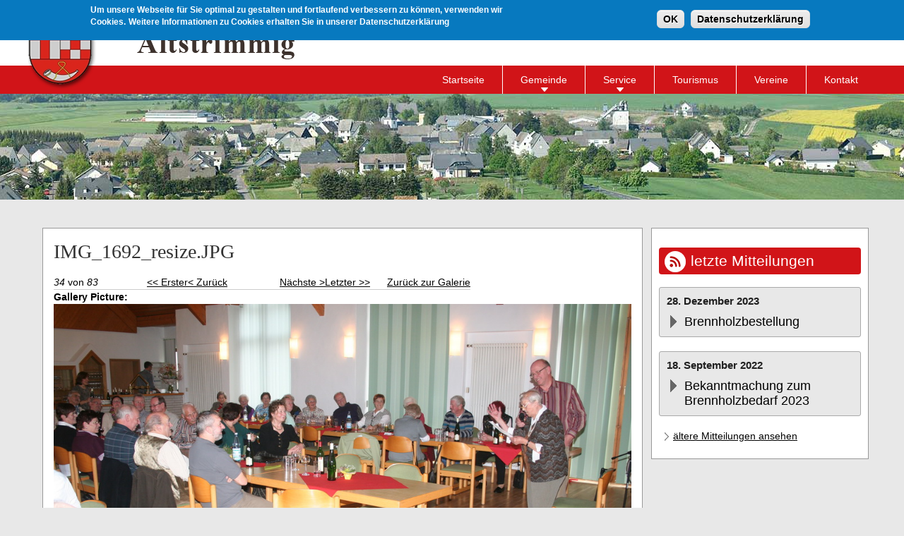

--- FILE ---
content_type: text/html; charset=utf-8
request_url: https://www.altstrimmig.de/galerie/seniorentag-2014/img1692resizejpg
body_size: 6738
content:
<!DOCTYPE html PUBLIC "-//W3C//DTD XHTML+RDFa 1.0//EN"
  "http://www.w3.org/MarkUp/DTD/xhtml-rdfa-1.dtd">
<html xmlns="http://www.w3.org/1999/xhtml" xml:lang="de" version="XHTML+RDFa 1.0" dir="ltr"
  xmlns:content="http://purl.org/rss/1.0/modules/content/"
  xmlns:dc="http://purl.org/dc/terms/"
  xmlns:foaf="http://xmlns.com/foaf/0.1/"
  xmlns:og="http://ogp.me/ns#"
  xmlns:rdfs="http://www.w3.org/2000/01/rdf-schema#"
  xmlns:sioc="http://rdfs.org/sioc/ns#"
  xmlns:sioct="http://rdfs.org/sioc/types#"
  xmlns:skos="http://www.w3.org/2004/02/skos/core#"
  xmlns:xsd="http://www.w3.org/2001/XMLSchema#">

<head profile="http://www.w3.org/1999/xhtml/vocab">
  <meta http-equiv="Content-Type" content="text/html; charset=utf-8" />
<meta name="Generator" content="Drupal 7 (http://drupal.org)" />
<link rel="canonical" href="/galerie/seniorentag-2014/img1692resizejpg" />
<link rel="shortlink" href="/node/541" />
  <title>IMG_1692_resize.JPG | Altstrimmig</title>
  <link type="text/css" rel="stylesheet" href="https://www.altstrimmig.de/sites/default/files/css/css_xE-rWrJf-fncB6ztZfd2huxqgxu4WO-qwma6Xer30m4.css" media="all" />
<link type="text/css" rel="stylesheet" href="https://www.altstrimmig.de/sites/default/files/css/css__dPPtyszD_xFOgTnYfMUP8v_X3VePavTQL49NYerHnI.css" media="all" />
<link type="text/css" rel="stylesheet" href="https://www.altstrimmig.de/sites/default/files/css/css_PvSUcQ2o6blMa2hkUN5ca7fA_L7ECCeb-8rD1AfNuuw.css" media="all" />
<link type="text/css" rel="stylesheet" href="https://www.altstrimmig.de/sites/default/files/css/css_vkAuEllSUncc_RfTjqayEy6g3Do_LG8oMWu4rEOBq5M.css" media="all" />
<link type="text/css" rel="stylesheet" href="https://www.altstrimmig.de/sites/default/files/css/css_47DEQpj8HBSa-_TImW-5JCeuQeRkm5NMpJWZG3hSuFU.css" media="print" />
  <script type="text/javascript" src="https://www.altstrimmig.de/sites/default/files/js/js_dmcaEnEJzTGlrxYn6Ic_pkiuBoJb61xJgSvDC_RVKrg.js"></script>
<script type="text/javascript" src="https://www.altstrimmig.de/sites/default/files/js/js_-_v3fQ419ivdJj7uNgu0z87wX23QJs5MRo2XZbXGhGk.js"></script>
<script type="text/javascript" src="https://www.altstrimmig.de/sites/default/files/js/js_8Mi9uJPMQk7k0cJQNGDMMnrj2ejHwwc9vvwJ3LHlPOE.js"></script>
<script type="text/javascript" src="https://www.altstrimmig.de/sites/default/files/js/js_3rOwaDBBOk61r-tRwsCyxm79ZebQSVqDZ4xOYyLXpuE.js"></script>
<script type="text/javascript" src="https://www.googletagmanager.com/gtag/js?id=UA-24692715-14"></script>
<script type="text/javascript">
<!--//--><![CDATA[//><!--
window.dataLayer = window.dataLayer || [];function gtag(){dataLayer.push(arguments)};gtag("js", new Date());gtag("set", "developer_id.dMDhkMT", true);gtag("config", "UA-24692715-14", {"groups":"default","anonymize_ip":true});
//--><!]]>
</script>
<script type="text/javascript">
<!--//--><![CDATA[//><!--
jQuery.extend(Drupal.settings, {"basePath":"\/","pathPrefix":"","setHasJsCookie":0,"ajaxPageState":{"theme":"altstrimmig","theme_token":"rsDs8d0-Lx6R0sU1fEWduBNFAFRgQEd1Ed5oKl5N5tM","js":{"0":1,"sites\/all\/modules\/eu_cookie_compliance\/js\/eu_cookie_compliance.min.js":1,"sites\/all\/modules\/jquery_update\/replace\/jquery\/1.8\/jquery.js":1,"misc\/jquery-extend-3.4.0.js":1,"misc\/jquery-html-prefilter-3.5.0-backport.js":1,"misc\/jquery.once.js":1,"misc\/drupal.js":1,"sites\/all\/modules\/eu_cookie_compliance\/js\/jquery.cookie-1.4.1.min.js":1,"sites\/all\/modules\/nice_menus\/js\/jquery.bgiframe.js":1,"sites\/all\/modules\/nice_menus\/js\/jquery.hoverIntent.js":1,"sites\/all\/libraries\/superfish\/superfish.js":1,"sites\/all\/modules\/nice_menus\/js\/nice_menus.js":1,"misc\/form-single-submit.js":1,"sites\/all\/modules\/collapsiblock\/collapsiblock.js":1,"sites\/all\/modules\/entityreference\/js\/entityreference.js":1,"public:\/\/languages\/de_ZqCNViiEaH3fuZLeKs9-ngWLRufh3-7boLZrrzC6U_M.js":1,"sites\/all\/libraries\/colorbox\/jquery.colorbox-min.js":1,"sites\/all\/modules\/colorbox\/js\/colorbox.js":1,"sites\/all\/modules\/colorbox\/styles\/default\/colorbox_style.js":1,"sites\/all\/modules\/lightbox2\/js\/auto_image_handling.js":1,"sites\/all\/modules\/lightbox2\/js\/lightbox.js":1,"sites\/all\/modules\/responsive_menus\/styles\/meanMenu\/jquery.meanmenu.min.js":1,"sites\/all\/modules\/responsive_menus\/styles\/meanMenu\/responsive_menus_mean_menu.js":1,"sites\/all\/modules\/google_analytics\/googleanalytics.js":1,"https:\/\/www.googletagmanager.com\/gtag\/js?id=UA-24692715-14":1,"1":1},"css":{"modules\/system\/system.base.css":1,"modules\/system\/system.menus.css":1,"modules\/system\/system.messages.css":1,"modules\/system\/system.theme.css":1,"sites\/all\/modules\/calendar\/css\/calendar_multiday.css":1,"sites\/all\/modules\/collapsiblock\/collapsiblock.css":1,"modules\/comment\/comment.css":1,"modules\/field\/theme\/field.css":1,"modules\/node\/node.css":1,"modules\/search\/search.css":1,"modules\/user\/user.css":1,"sites\/all\/modules\/views\/css\/views.css":1,"sites\/all\/modules\/ckeditor\/css\/ckeditor.css":1,"sites\/all\/modules\/colorbox\/styles\/default\/colorbox_style.css":1,"sites\/all\/modules\/ctools\/css\/ctools.css":1,"sites\/all\/modules\/lightbox2\/css\/lightbox.css":1,"sites\/all\/modules\/nice_menus\/css\/nice_menus.css":1,"sites\/all\/modules\/nice_menus\/css\/nice_menus_default.css":1,"sites\/all\/modules\/responsive_menus\/styles\/meanMenu\/meanmenu.min.css":1,"sites\/all\/modules\/eu_cookie_compliance\/css\/eu_cookie_compliance.css":1,"sites\/all\/modules\/node_gallery\/node_gallery_api.css":1,"public:\/\/ctools\/css\/c628412c6e77285fccec3b348ea75a6b.css":1,"sites\/all\/themes\/altstrimmig\/css\/styles.css":1,"sites\/all\/themes\/altstrimmig\/css\/normalize.css":1,"sites\/all\/themes\/altstrimmig\/css\/print.css":1}},"collapsiblock":{"blocks":{"block-views-nachrichten-block":"1","block-system-main":"1","block-system-main-menu":"1","block-superfish-1":"1","block-nice-menus-1":"1","block-views-baupl-tze-block":"1","block-views-nachrichten-block-1":"1","block-system-powered-by":"1","block-block-1":"1","block-views-nachrichten-block-2":"1","block-views-termine-block-1":"1","block-views-termine-block":"1","block-views-7b9ea008c44c0f15794f3048daa41b3c":"1"},"default_state":1,"slide_type":1,"slide_speed":200,"block_title":":header:first","block":"div.block","block_content":"div.content"},"colorbox":{"opacity":"0.85","current":"{current} von {total}","previous":"\u00ab Zur\u00fcck","next":"Weiter \u00bb","close":"Schlie\u00dfen","maxWidth":"98%","maxHeight":"98%","fixed":true,"mobiledetect":true,"mobiledevicewidth":"480px","file_public_path":"\/sites\/default\/files","specificPagesDefaultValue":"admin*\nimagebrowser*\nimg_assist*\nimce*\nnode\/add\/*\nnode\/*\/edit\nprint\/*\nprintpdf\/*\nsystem\/ajax\nsystem\/ajax\/*"},"jcarousel":{"ajaxPath":"\/jcarousel\/ajax\/views"},"lightbox2":{"rtl":"0","file_path":"\/(\\w\\w\/)public:\/","default_image":"\/sites\/all\/modules\/lightbox2\/images\/brokenimage.jpg","border_size":10,"font_color":"000","box_color":"fff","top_position":"","overlay_opacity":"0.8","overlay_color":"000","disable_close_click":1,"resize_sequence":0,"resize_speed":400,"fade_in_speed":400,"slide_down_speed":600,"use_alt_layout":0,"disable_resize":0,"disable_zoom":0,"force_show_nav":0,"show_caption":1,"loop_items":0,"node_link_text":"Bilddetails anzeigen","node_link_target":0,"image_count":"Bild !current von !total","video_count":"Video !current von !total","page_count":"Seite !current von !total","lite_press_x_close":"\u003Ca href=\u0022#\u0022 onclick=\u0022hideLightbox(); return FALSE;\u0022\u003E\u003Ckbd\u003Ex\u003C\/kbd\u003E\u003C\/a\u003E zum Schlie\u00dfen dr\u00fccken","download_link_text":"","enable_login":false,"enable_contact":false,"keys_close":"c x 27","keys_previous":"p 37","keys_next":"n 39","keys_zoom":"z","keys_play_pause":"32","display_image_size":"original","image_node_sizes":"(\\.thumbnail)","trigger_lightbox_classes":"img.thumbnail, img.image-thumbnail","trigger_lightbox_group_classes":"","trigger_slideshow_classes":"","trigger_lightframe_classes":"","trigger_lightframe_group_classes":"","custom_class_handler":0,"custom_trigger_classes":"","disable_for_gallery_lists":1,"disable_for_acidfree_gallery_lists":true,"enable_acidfree_videos":true,"slideshow_interval":5000,"slideshow_automatic_start":0,"slideshow_automatic_exit":0,"show_play_pause":0,"pause_on_next_click":0,"pause_on_previous_click":1,"loop_slides":0,"iframe_width":600,"iframe_height":400,"iframe_border":1,"enable_video":0,"useragent":"Mozilla\/5.0 (Macintosh; Intel Mac OS X 10_15_7) AppleWebKit\/537.36 (KHTML, like Gecko) Chrome\/131.0.0.0 Safari\/537.36; ClaudeBot\/1.0; +claudebot@anthropic.com)"},"nice_menus_options":{"delay":800,"speed":"slow"},"responsive_menus":[{"selectors":".nice-menu","container":"body","trigger_txt":"\u003Cspan \/\u003E\u003Cspan \/\u003E\u003Cspan \/\u003E","close_txt":"X","close_size":"18px","position":"right","media_size":"480","show_children":"1","expand_children":"1","expand_txt":"+","contract_txt":"-","remove_attrs":"1","responsive_menus_style":"mean_menu"}],"eu_cookie_compliance":{"cookie_policy_version":"1.0.0","popup_enabled":1,"popup_agreed_enabled":0,"popup_hide_agreed":0,"popup_clicking_confirmation":1,"popup_scrolling_confirmation":0,"popup_html_info":"\u003Cdiv\u003E\n  \u003Cdiv class =\u0022popup-content info\u0022\u003E\n    \u003Cdiv id=\u0022popup-text\u0022\u003E\n      \u003Cp\u003EUm unsere Webseite f\u00fcr Sie optimal zu gestalten und fortlaufend verbessern zu k\u00f6nnen, verwenden wir Cookies.\u003C\/p\u003E\n\u003Cp\u003EWeitere Informationen zu Cookies erhalten Sie in unserer Datenschutzerkl\u00e4rung\u003C\/p\u003E\n    \u003C\/div\u003E\n    \u003Cdiv id=\u0022popup-buttons\u0022\u003E\n      \u003Cbutton type=\u0022button\u0022 class=\u0022agree-button eu-cookie-compliance-default-button\u0022\u003EOK\u003C\/button\u003E\n              \u003Cbutton type=\u0022button\u0022 class=\u0022find-more-button eu-cookie-compliance-more-button agree-button eu-cookie-compliance-default-button\u0022\u003EDatenschutzerkl\u00e4rung\u003C\/button\u003E\n                \u003C\/div\u003E\n  \u003C\/div\u003E\n\u003C\/div\u003E","use_mobile_message":false,"mobile_popup_html_info":"\u003Cdiv\u003E\n  \u003Cdiv class =\u0022popup-content info\u0022\u003E\n    \u003Cdiv id=\u0022popup-text\u0022\u003E\n          \u003C\/div\u003E\n    \u003Cdiv id=\u0022popup-buttons\u0022\u003E\n      \u003Cbutton type=\u0022button\u0022 class=\u0022agree-button eu-cookie-compliance-default-button\u0022\u003EOK\u003C\/button\u003E\n              \u003Cbutton type=\u0022button\u0022 class=\u0022find-more-button eu-cookie-compliance-more-button agree-button eu-cookie-compliance-default-button\u0022\u003EDatenschutzerkl\u00e4rung\u003C\/button\u003E\n                \u003C\/div\u003E\n  \u003C\/div\u003E\n\u003C\/div\u003E\n","mobile_breakpoint":"768","popup_html_agreed":"\u003Cdiv\u003E\n  \u003Cdiv class=\u0022popup-content agreed\u0022\u003E\n    \u003Cdiv id=\u0022popup-text\u0022\u003E\n      \u003Ch2\u003E\tThank you for accepting cookies\u003C\/h2\u003E\n\u003Cp\u003EYou can now hide this message or find out more about cookies.\u003C\/p\u003E\n    \u003C\/div\u003E\n    \u003Cdiv id=\u0022popup-buttons\u0022\u003E\n      \u003Cbutton type=\u0022button\u0022 class=\u0022hide-popup-button eu-cookie-compliance-hide-button\u0022\u003EAusblenden\u003C\/button\u003E\n              \u003Cbutton type=\u0022button\u0022 class=\u0022find-more-button eu-cookie-compliance-more-button-thank-you\u0022 \u003EMore info\u003C\/button\u003E\n          \u003C\/div\u003E\n  \u003C\/div\u003E\n\u003C\/div\u003E","popup_use_bare_css":false,"popup_height":"auto","popup_width":"100%","popup_delay":1000,"popup_link":"\/datenschutzerklaerung","popup_link_new_window":1,"popup_position":true,"fixed_top_position":1,"popup_language":"de","store_consent":false,"better_support_for_screen_readers":0,"reload_page":0,"domain":"","domain_all_sites":null,"popup_eu_only_js":0,"cookie_lifetime":"100","cookie_session":false,"disagree_do_not_show_popup":0,"method":"default","allowed_cookies":"","withdraw_markup":"\u003Cbutton type=\u0022button\u0022 class=\u0022eu-cookie-withdraw-tab\u0022\u003EPrivacy settings\u003C\/button\u003E\n\u003Cdiv class=\u0022eu-cookie-withdraw-banner\u0022\u003E\n  \u003Cdiv class=\u0022popup-content info\u0022\u003E\n    \u003Cdiv id=\u0022popup-text\u0022\u003E\n      \u003Ch2\u003EWe use cookies on this site to enhance your user experience\u003C\/h2\u003E\n\u003Cp\u003EYou have given your consent for us to set cookies.\u003C\/p\u003E\n    \u003C\/div\u003E\n    \u003Cdiv id=\u0022popup-buttons\u0022\u003E\n      \u003Cbutton type=\u0022button\u0022 class=\u0022eu-cookie-withdraw-button\u0022\u003EWithdraw consent\u003C\/button\u003E\n    \u003C\/div\u003E\n  \u003C\/div\u003E\n\u003C\/div\u003E\n","withdraw_enabled":false,"withdraw_button_on_info_popup":0,"cookie_categories":[],"cookie_categories_details":[],"enable_save_preferences_button":1,"cookie_name":"","cookie_value_disagreed":"0","cookie_value_agreed_show_thank_you":"1","cookie_value_agreed":"2","containing_element":"body","automatic_cookies_removal":true,"close_button_action":"close_banner"},"googleanalytics":{"account":["UA-24692715-14"],"trackOutbound":1,"trackMailto":1,"trackDownload":1,"trackDownloadExtensions":"7z|aac|arc|arj|asf|asx|avi|bin|csv|doc(x|m)?|dot(x|m)?|exe|flv|gif|gz|gzip|hqx|jar|jpe?g|js|mp(2|3|4|e?g)|mov(ie)?|msi|msp|pdf|phps|png|ppt(x|m)?|pot(x|m)?|pps(x|m)?|ppam|sld(x|m)?|thmx|qtm?|ra(m|r)?|sea|sit|tar|tgz|torrent|txt|wav|wma|wmv|wpd|xls(x|m|b)?|xlt(x|m)|xlam|xml|z|zip","trackColorbox":1},"urlIsAjaxTrusted":{"\/galerie\/seniorentag-2014\/img1692resizejpg":true}});
//--><!]]>
</script>
</head>
<body class="html not-front not-logged-in no-sidebars page-node page-node- page-node-541 node-type-node-gallery-item" >
  <div id="skip-link">
    <a href="#main-content" class="element-invisible element-focusable">Direkt zum Inhalt</a>
  </div>
    <div id="header_wrapper">
    <div class="inner-header-wrapper">
        <div id="logo_wrapper">
            <a href="/">
                <img src="/sites/all/themes/altstrimmig/images/wappen-altstrimmig-1.png" alt="Altstrimmig"  />
            </a>
            <a href="/">
                <img src="/sites/all/themes/altstrimmig/images/typo-altstrimmig.png" alt="Altstrimmig"  />
            </a>            
        </div>
        <div id="menutopwrapper">
                           <div class="region region-menu-block-top">
    <div id="block-search-form" class="block block-search">

    
  <div class="content">
    <form action="/galerie/seniorentag-2014/img1692resizejpg" method="post" id="search-block-form" accept-charset="UTF-8"><div><div class="container-inline">
      <h2 class="element-invisible">Suchformular</h2>
    <div class="form-item form-type-textfield form-item-search-block-form">
  <label class="element-invisible" for="edit-search-block-form--2">Suche </label>
 <input title="Geben Sie die Begriffe ein, nach denen Sie suchen." type="text" id="edit-search-block-form--2" name="search_block_form" value="Suche" size="30" maxlength="128" class="form-text" />
</div>
<div class="form-actions form-wrapper" id="edit-actions"><input type="submit" id="edit-submit" name="op" value="" class="form-submit" /></div><input type="hidden" name="form_build_id" value="form-15j3BiLHYy_dGft85H4xvlnCBJcT0_84ZSeTWKv0gkw" />
<input type="hidden" name="form_id" value="search_block_form" />
</div>
</div></form>  </div>
</div>
  </div>
                    </div>
        <div style="clear:both;"></div>
</div>
    <div id="menu_wrapper">
        <div id="menublock">
                              <div class="region region-menu-block">
    <div id="block-nice-menus-1" class="block block-nice-menus">

    
  <div class="content">
    <ul class="nice-menu nice-menu-down nice-menu-main-menu" id="nice-menu-1"><li class="menu-233 menu-path-front first odd "><a href="/">Startseite</a></li>
<li class="menu-694 menuparent  menu-path-node-188  even "><a href="/gemeinde/grusswort-des-ortsbuergermeisters">Gemeinde</a><ul><li class="menu-871 menu-path-node-188 first odd "><a href="/gemeinde/grusswort-des-ortsbuergermeisters">Grußwort</a></li>
<li class="menu-695 menu-path-gemeinde-gemeinderat  even "><a href="/Gemeinde/Gemeinderat">Gemeinderat</a></li>
<li class="menu-856 menu-path-gemeinde-bauplaetze  odd "><a href="/gemeinde/bauplaetze" title="">Bauplätze &amp; Immobilien</a></li>
<li class="menu-858 menu-path-node-45  even "><a href="/gemeinde/wappen-altstrimmig">Gemeindewappen</a></li>
<li class="menu-869 menu-path-gemeinde-bildergalerien  odd "><a href="/gemeinde/bildergalerien">Bildergalerien</a></li>
<li class="menu-1018 menu-path-node-316  even "><a href="/gemeinde/geschichte">Geschichte</a></li>
<li class="menu-872 menu-path-node-206  odd last"><a href="/gemeinde/aeltere-mitteilungen">ältere Mitteilungen</a></li>
</ul></li>
<li class="menu-1016 menuparent  menu-path-node-313  odd "><a href="/content/service">Service</a><ul><li class="menu-1017 menu-path-node-314 first odd "><a href="/service/notrufe-%C3%A4rztliche-bereitschaftsdienste">Notruf / Bereitschaftsdienste</a></li>
<li class="menu-873 menu-path-node-207  even "><a href="/service/veranstaltungskalender">Veranstaltungen</a></li>
<li class="menu-851 menu-path-gewerbebetriebe  odd "><a href="/gewerbebetriebe">Gewerbebetriebe</a></li>
<li class="menu-1020 menu-path-service-informative-interessante-links  even last"><a href="/service/informative-interessante-links">Links</a></li>
</ul></li>
<li class="menu-857 menu-path-node-39  even "><a href="/freizeit/layensteig-strimmiger-berg">Tourismus</a></li>
<li class="menu-867 menu-path-vereine  odd "><a href="/vereine">Vereine</a></li>
<li class="menu-870 menu-path-node-185  even last"><a href="/content/kontakt">Kontakt</a></li>
</ul>
  </div>
</div>
  </div>
                    </div>
    </div>
    <div style="clear:both;"></div>
</div>
<div id="background-div"></div>
<div id="breadcrumbs"></div>
<div id="main">
            <div id="inhalt">
                        
			            <h1 class="title" id="page-title">
            IMG_1692_resize.JPG   			</h1>
 			               
                        <div class="tabs"></div>                                          <div class="region region-content">
    <div id="block-system-main" class="block block-system">

    
  <div class="content">
    <div id="node-541" class="node node-node-gallery-item node-promoted clearfix" about="/galerie/seniorentag-2014/img1692resizejpg" typeof="sioc:Item foaf:Document">

  
      <span property="dc:title" content="IMG_1692_resize.JPG" class="rdf-meta element-hidden"></span><span property="sioc:num_replies" content="0" datatype="xsd:integer" class="rdf-meta element-hidden"></span>
  
  <div class="content">
    <table id="node-gallery-item-navigator" class="item-navigator">
  <tbody>
    <tr class="odd">
      <td class="item-navigator-position">
        <em class="placeholder">34</em> von <em class="placeholder">83</em>      </td>
      <td class="item-navigator-first">
        <a href="/galerie/seniorentag-2014/img1711resizejpg">&lt;&lt; Erster</a>      </td>
      <td class="item-navigator-prev">
        <a href="/galerie/seniorentag-2014/img1678resizejpg">&lt; Zurück</a>      </td>
      <td class="item-navigator-next">
        <a href="/galerie/seniorentag-2014/img1753resizejpg">Nächste &gt;</a>      </td>
      <td class="item-navigator-last">
        <a href="/galerie/seniorentag-2014/img1681resizejpg">Letzter &gt;&gt;</a>      </td>
      <td class="item-navigator-gallery-link">
        <a href="/galerie/seniorentag-2014-0">Zurück zur Galerie</a>      </td>
    </tr>
  </tbody>
</table>
<div class="field field-name-field-gallery-picture field-type-image field-label-above"><div class="field-label">Gallery Picture:&nbsp;</div><div class="field-items"><div class="field-item even"><img typeof="foaf:Image" src="https://www.altstrimmig.de/sites/default/files/IMG_1692_resize.JPG" width="1024" height="683" alt="" /></div></div></div>  </div>

  
  
</div>
  </div>
</div>
  </div>
                                </div>
        <div id="sidebar">
              <div class="region region-sidebar">
    <div id="block-views-nachrichten-block-1" class="block block-views">

    <h2>letzte Mitteilungen</h2>
  
  <div class="content">
    <div class="view view-nachrichten view-id-nachrichten view-display-id-block_1 view-dom-id-0187ebff23ef251d13e389f73fb7a39f">
        
  
  
      <div class="view-content">
        <div class="views-row views-row-1 views-row-odd views-row-first">
      
  <div class="views-field views-field-field-datum">        <div class="field-content"><span  property="dc:date" datatype="xsd:dateTime" content="2023-12-28T00:00:00+01:00" class="date-display-single">28. Dezember 2023</span></div>  </div>  
  <div class="views-field views-field-title">        <span class="field-content"><a href="/aktuelles/brennholzbestellung">Brennholzbestellung </a></span>  </div>  </div>
  <div class="views-row views-row-2 views-row-even views-row-last">
      
  <div class="views-field views-field-field-datum">        <div class="field-content"><span  property="dc:date" datatype="xsd:dateTime" content="2022-09-18T00:00:00+02:00" class="date-display-single">18. September 2022</span></div>  </div>  
  <div class="views-field views-field-title">        <span class="field-content"><a href="/aktuelles/bekanntmachung-zum-brennholzbedarf-2023">Bekanntmachung zum Brennholzbedarf 2023</a></span>  </div>  </div>
    </div>
  
  
  
  
      <div class="view-footer">
      <p><a href="/gemeinde/aeltere-mitteilungen">ältere Mitteilungen ansehen</a></p>
    </div>
  
  
</div>  </div>
</div>
  </div>
        </div>
    <div style="clear:both"></div>
    <div id="impressum-footer">   <div class="region region-footer">
    <div id="block-block-1" class="block block-block">

    
  <div class="content">
    <p><a href="/impressum">Impressum</a> - <a href="/datenschutzerklaerung">Datenschutzerklärung</a></p>
  </div>
</div>
  </div>
</div>
</div>
  <script type="text/javascript">
<!--//--><![CDATA[//><!--
window.eu_cookie_compliance_cookie_name = "";
//--><!]]>
</script>
<script type="text/javascript" src="https://www.altstrimmig.de/sites/default/files/js/js_b5uBqrfPrs_UEmgBeVFSOcXgjdijNE3mS-ZnwQ0jdnU.js"></script>
</body>
</html>


--- FILE ---
content_type: text/css
request_url: https://www.altstrimmig.de/sites/default/files/css/css_vkAuEllSUncc_RfTjqayEy6g3Do_LG8oMWu4rEOBq5M.css
body_size: 3955
content:
html{margin:0;padding:0;font-family:Verdana,Geneva,sans-serif;font-size:14px;border:0;}dl,dt,dd{padding:0;margin:0;}.clearafter:after{display:block;content:"";clear:both;}body{padding:0;margin:0;border:0;background-color:#E8E8E8;}h1,h2{font-weight:lighter;font-family:"Times New Roman",Times,serif;}h1{font-size:36px;line-height:46px;font-family:"Times New Roman",Times,serif;color:#333;}.altstrimmig{display:block;padding-left:30px;}a{color:#000;}#header_wrapper{width:100%;margin:0 auto;padding-bottom:0px;padding-top:10px;background-color:#fff;}.inner-header-wrapper{width:1200px;margin:0 auto;margin-top:0px;}#background-schatten-oben{height:9px;width:100%;background-image:url(/sites/all/themes/altstrimmig/images/schatten-oben.png);background-repeat:repeat-x;background-position:center center;}#background-schatten-unten{height:9px;width:100%;background-image:url(/sites/all/themes/altstrimmig/images/schatten-unten.png);background-repeat:repeat-x;background-position:center center;}#background-div{height:150px;width:100%;background:url(/sites/all/themes/altstrimmig/images/panorama_sommer.jpg) no-repeat center center;}#breadcrumbs{width:1200px;height:40px;margin:0 auto;}#main{margin:0 auto;width:1180px;padding-bottom:0px;margin-bottom:5px;box-sizing:border-box;}#wrapper_inhalt{margin:0 auto;width:1200px;}#logo_wrapper{text-align:left;margin-top:3px;height:80px;width:400px;float:left;}#menutopwrapper{text-align:left;margin-top:3px;height:80px;width:800px;float:left;}#menutopwrapper .block-superfish{margin-top:30px;}#menutopwrapper form{float:right;margin-right:20px;}#menutopwrapper form input[type=text]{padding:0px 0px;height:28px;float:left;}#menutopwrapper form input[type=submit]{background:url(/sites/all/themes/altstrimmig/images/suchenicon.png) no-repeat;width:30px;height:30px;border:none;margin:1px 0 0;cursor:pointer;float:left;}#logo_wrapper img{float:left;margin-right:20px;}#menu_wrapper{padding-top:0px;height:40px;background-color:#D11418;}#menublock{width:1200px;margin:0 auto;text-align:right;}#menublock ul.nice-menu-down li.menuparent{background:url(/sites/all/themes/altstrimmig/images/down_menu.png) no-repeat center 30px;}#menublock ul.nice-menu{float:right;font-size:14px;}#menublock ul.nice-menu a{padding:12px 25px;color:#fff;text-decoration:none;border-right:1px solid white;}#menublock ul.nice-menu a:hover{text-decoration:underline;}#menublock ul.nice-menu ul li{background-color:#D11418;border:solid 1px #fff;text-align:left;}#menublock ul.nice-menu .last a{border-right:none;}#menublock ul.nice-menu li{background-color:transparent;border:none;}#menublock ul.nice-menu li ul{top:40px;border-top:none;}#menublock ul.nice-menu li ul a{border-top:1px solid #fff;border-left:1px solid #fff;border-right:1px solid #fff;}#menublock ul.nice-menu li ul .last a{border-top:1px solid #fff;border-left:1px solid #fff;border-right:1px solid #fff;border-bottom:1px solid #fff;}#menublock ul.nice-menu li ul li{border:none;}#inhalt{width:818px;float:left;line-height:20px;letter-spacing:0px;margin-right:0px;margin-left:10px;background-color:#fff;border:1px solid #999;padding:10px 15px;}#inhalt .content{margin-left:0;}#inhalt h1{margin:0;}#inhalt tbody{border-top:none;}#inhalt a.pdf{display:inline-block;padding-right:20px;background-color:green;background:url(/sites/all/themes/altstrimmig/images/pdf16.gif) no-repeat right center;}#inhalt a:hover{text-decoration:none;}#sidebar{width:286px;float:right;min-height:100px;background-color:#fff;margin-left:0px;padding:10px;position:relative;border:1px solid #999;}ul#main-menu{padding:0;text-align:center;background-color:transparent;margin:0 auto;}ul#main-menu li{list-style:none;display:inline;padding:0;}ul#main-menu a{text-decoration:none;font-weight:lighter;color:#000;padding:0.2em 0.8em;font-size:1.2em;}ul#main-menu a:hover{border-bottom:none;border-bottom:1px solid #ffffff;}* html ul#main-menu a,* html ul#main-menu span{width:1em;width:auto;}ul#Navigation a:hover,ul#Navigation span{color:white;background-color:transparent;}#slideshow_front{width:1200px;height:550px;float:left;background-color:#FFFFFF;box-sizing:border-box;padding:0px;}.view-labels table{width:100%;border-spacing:0;}.view-labels table td{text-align:center;}.page-labels h1{display:none;}.view-labels .views-field{position:relative;background-color:#ffffff;}.inner-label-view{background-color:#FFFFFF;margin-bottom:1px;}.inner-label-view .label-bild{padding-bottom:0px;}.inner-label-view .label-bild img{padding-bottom:0px;}.label-logo{background-color:#FFFFFF;}.label-logo img{box-sizing:border-box;width:200px;height:auto;}#block-webform-client-block-49{width:60%;background-color:#FFFFFF;height:300px;float:left;box-sizing:border-box;height:470px;}#inhalt .block-block .content,#inhalt #block-webform-client-block-49 .content{background-color:#FFFFFF;padding-left:20px;padding-right:20px;line-height:1.6em;}#inhalt .block-block .content{text-align:center;}#inhalt .block-block h2{border-bottom:1px solid #66ccff;color:#66ccff;margin-top:30px;margin-left:20px;margin-right:20px;font-size:28px;font-weight:lighter;padding-bottom:10px;}#inhalt #block-webform-client-block-49 h2{border-bottom:1px solid #66ccff;color:#66ccff;margin-top:30px;margin-left:20px;margin-right:20px;font-size:28px;font-weight:lighter;padding-bottom:10px;}#block-block-6{margin-right:0;}.views-field-field-logo,#views_slideshow_cycle_main_rotatinglabels-block{text-align:center;}#views_slideshow_cycle_teaser_section_rotatinglabels-block,.views-slideshow-cycle-main-frame-row{width:100%;text-align:center;}.view-labelspage table{width:100%;}.view-labelspage td{text-align:center;background-color:#fff;border:3px solid #66ccff;}.view-labelspage td img{background-color:#fff;padding-left:20px;padding-right:20px;}.webform-client-form input,.webform-client-form textarea{padding:5px;font-size:16px;}.webform-client-form textarea{width:529px;}#block-block-12,#block-block-13,#block-block-14,#block-block-15,#block-block-16,#block-block-17{display:block;width:600px;height:320px;float:left;border-right:3px solid #66ccff;margin-bottom:3px;background-color:#ffffff;box-sizing:border-box;}#block-block-12{background-image:url(/sites/all/themes/altstrimmig/images/bild1.png);background-repeat:no-repeat;}#inhalt #block-block-12 .content,#inhalt #block-block-13 .content,#inhalt #block-block-15 .content,#inhalt #block-block-16 .content,#inhalt #block-block-17 .content{visibility:hidden;}#block-block-13{background-image:url(/sites/all/themes/altstrimmig/images/bild2.png);background-repeat:no-repeat;}#block-block-15{background-image:url(/sites/all/themes/altstrimmig/images/bild3.png);background-repeat:no-repeat;}#block-block-16{background-image:url(/sites/all/themes/altstrimmig/images/bild4.png);background-repeat:no-repeat;}#block-block-17{background-image:url(/sites/all/themes/altstrimmig/images/bild5.png);background-repeat:no-repeat;}#inhalt h1{margin:0;margin-top:0px;margin-bottom:10px;}#block-block-14{width:800px;}#inhalt #block-block-14 .content{text-align:left;line-height:2.1em;font-weight:light;color:#000;}#block-block-15{width:400px;}#block-block-12{content:"";display:block;clear:both;}p.adresse,p.contact,p.offen{background-repeat:no-repeat;padding-left:60px;}p.contact{background-image:url(/sites/all/themes/altstrimmig/images/icon_contact_small.png);background-repeat:no-repeat;padding-left:60px;}p.offen{background-image:url(/sites/all/themes/altstrimmig/images/icon_offen_small.png);background-repeat:no-repeat;padding-left:60px;}p.adresse{background-image:url(/sites/all/themes/altstrimmig/images/icon_adresse_small.png);}#impressum-footer{width:1160px;height:18px;padding-top:4px;padding-left:5px;padding-right:5px;background-color:white;color:#696969;font-size:0.9em;margin-top:10px;margin-left:10px;margin-bottom:20px;}#impressum-footer a{text-decoration:none;}#impressum-footer a:hover{text-decoration:underline;}#impressum-footer p{margin:0;}.whitebody{padding:10px 20px;background-color:white;margin-bottom:3px;}.whitebody tbody{border-top:none;}#block-block-1 a{text-decoration:none;}#block-block-1 a:hover{text-decoration:underline;}.view-ratsmitglieder{max-width:650px;margin:0 auto;}.view-ratsmitglieder .views-field-term-node-tid{text-align:right;border-bottom:1px solid #D11418;font-size:16px;}.view-ratsmitglieder .views-field-field-bild{float:left;margin-right:10px;}.view-ratsmitglieder .views-row:after{display:block;content:"";clear:both;}.view-ratsmitglieder .views-field-title{font-size:1.2em;font-weight:bold;margin:10px 0px;text-align:right;}.view-ratsmitglieder .views-field-field-adresse,.view-ratsmitglieder .views-field-field-e-mail,.view-ratsmitglieder .views-field-field-telefon{font-size:1em;}.view-ratsmitglieder .views-field-field-adresse .field-content,.view-ratsmitglieder .views-field-field-e-mail .field-content,.view-ratsmitglieder .views-field-field-telefon .field-content{padding-right:20px;display:inline;}#block-views-nachrichten-block h2{font-size:1.6em;}.view-nachrichten img{float:right;border-radius:6px;}.view-nachrichten .views-row{border:1px solid darkgrey;padding:10px;margin-bottom:10px;background-color:#e8e8e8;border-radius:3px;}.view-nachrichten .views-row:after{display:block;content:"";clear:both;}.view-nachrichten .views-field-title a{font-size:1.4em;text-decoration:none;font-weight:100;display:block;padding-left:25px;background:url(/sites/all/themes/altstrimmig/images/arrow_bright.png) no-repeat;margin-top:10px;}.view-nachrichten .views-field-field-datum{font-size:1.1em;font-weight:bold;text-decoration:none;}.view-nachrichten .views-field-field-titelbild img{margin-left:20px;}.view-nachrichten .views-field-view-node a{display:block;text-decoration:none;background:url(/sites/all/themes/altstrimmig/images/arrow_bright_small.png) left center no-repeat;padding-left:16px;}.view-nachrichten .views-field-view-node a:hover{text-decoration:underline;}.view-nachrichten .views-field-body{margin:10px 0px 10px 0px;}.node-nachrichten table{max-width:810px;}.node-nachrichten .date-display-single{font-weight:bold;font-size:1.4em;}.node-nachrichten .field-name-field-datum{text-align:right;}ul.menu li{margin:0;}.region-content .view .views-field-title{font-size:1.2em;display:inline-block;}.region-content .view.view-termine .views-field-title{font-size:1.3em;display:block;font-weight:bold;margin:10px 0px;}.region-content .view.view-termine .views-field-title a{text-decoration:none;}.region-content .view-termine .views-row{padding:10px;background-color:#ffffff;margin-bottom:15px;border-bottom:1px solid #000;}.region-content .view-termine .views-row.views-row-last{border-bottom:none;}.region-content .view-termine .views-row .views-field-view-node a{display:block;text-decoration:none;background:url(/sites/all/themes/altstrimmig/images/info.png) no-repeat;color:red;padding:5px 0 0 25px;margin-top:10px;margin-bottom:10px;}.region-content .view-termine .views-row .views-field-view-node a:hover{text-decoration:underline;}.region-content .view-termine .views-row span.views-label{font-weight:bold;}.region-content .view-termine .views-field-field-datum-des-termins{padding:4px 8px;background-color:#777777;color:#ffffff;display:inline-block;border-radius:3px;font-weight:bold;}.content .view-footer a{padding-left:20px;background:url(/sites/all/themes/altstrimmig/images/arrow_bright_small.png) no-repeat 5px 3px;}.content .view-footer a:hover{text-decoration:none;}.region-sidebar .view-footer a{padding-left:20px;background:url(/sites/all/themes/altstrimmig/images/arrow_bright_small.png) no-repeat 5px 3px;}.region-sidebar .view-footer a:hover{text-decoration:none;}.region-sidebar .block-views h2{position:relative;margin-right:0px;background-color:#D11418;font-size:1.5em;color:#fff;padding:7px 5px 7px 45px;font-family:"Lucida Grande",Verdana,sans-serif;background:url(/sites/all/themes/altstrimmig/images/calendar.png) 8px 5px no-repeat #D11418;border-radius:4px;}.region-sidebar #block-views-nachrichten-block-1 h2{background:url(/sites/all/themes/altstrimmig/images/rss-icon.png) 8px 5px no-repeat #D11418;}.region-sidebar .view .views-field-title a{font-size:1.3em;display:inline-block;text-decoration:none;color:#000;}.region-sidebar .view .view-content{color:#1F1F1F;}.region-sidebar .view .views-field-field-datum-des-termins{font-size:1.2em;font-weight:bold;}.region-sidebar .view .views-row{margin-bottom:20px;}.region-sidebar .view .views-row .views-label{display:inline-block;}.region-sidebar .view.view-termine .view-content .views-row{position:relative;border:2px solid #777777;padding:5px 6px;}.region-sidebar .view.view-termine .view-content .views-field-field-datum-des-termins{color:#fff;position:relative;margin-top:-16px;margin-left:-8px;background-color:#777777;padding:3px 3px;width:90px;border-radius:0px;font-size:14px;text-align:center;margin-bottom:6px;}.region-sidebar .view.view-termine .view-content .views-field-view-node a{display:block;text-decoration:none;background:url(/sites/all/themes/altstrimmig/images/info.png) no-repeat;color:red;padding:5px 0 0 25px;margin-top:10px;margin-bottom:10px;}.region-sidebar .view.view-termine .view-content .views-field-view-node a:hover{text-decoration:underline;}.region-sidebar .view.view-termine .views-field-field-veranstaltungsort{font-weight:bold;}.region-sidebar .view.view-termine .views-field-field-veranstaltungsort .views-label-field-veranstaltungsort{float:left;margin-right:3px;}.region-sidebar .view.view-termine .views-field-field-veranstalter{font-style:italic;padding:5px 0;display:block;}.view-gewerbebetriebe .views-label,.view-vereine .views-label,.view-gewerbebetriebe .views-field-postal-code,.view-bauplaetze .views-label{float:left;margin-right:4px;}.node-node-gallery-gallery .views-row{float:left;width:33%;}.node-node-gallery-gallery .views-row img{width:95%;height:auto;}.node-node-gallery-gallery .views-row .views-field-title{display:none;}.node-node-gallery-gallery .node-node-gallery-item h2{display:none;}.view-node-gallery-gallery-summaries .views-row{padding:20px;background-color:#c5c5c5;border:1px solid #000;margin-bottom:15px;}.view-node-gallery-gallery-summaries .views-row:after{content:".";display:block;height:0;clear:both;visibility:hidden;}.view-node-gallery-gallery-summaries .views-row .views-field-field-gallery-picture{float:left;margin-right:20px;}.view-node-gallery-gallery-summaries .views-row .views-field-field-gallery-picture img{border-radius:4px;}.view-node-gallery-gallery-summaries .views-row .views-field-field-gallery-picture:after{content:".";display:block;height:0;clear:both;visibility:hidden;}.view-node-gallery-gallery-summaries .views-row .views-field-title{display:block;float:left;}.view-node-gallery-gallery-summaries .views-row .views-field-title:after{content:".";display:block;height:0;clear:both;visibility:hidden;}.view-node-gallery-gallery-summaries .views-row .views-field-title h2{font-size:1.2em;margin-top:65px;}.view-node-gallery-gallery-summaries .views-row .views-field-title h2 a{text-decoration:none;display:block;padding-left:25px;background:url(/sites/all/themes/altstrimmig/images/arrow_bright.png) no-repeat;}.view-node-gallery-gallery-summaries .views-row .views-field-title h2 a:hover{background:url(/sites/all/themes/altstrimmig/images/arrow_dark.png) no-repeat;}.view-node-gallery-gallery-summaries .views-row .views-field-pub-item-count{display:block;}.view-gewerbebetriebe .views-row{padding:10px;background-color:#e8e8e8;margin-bottom:22px;line-height:20px;border:1px solid #c6c6c6;}.view-gewerbebetriebe .views-row .views-field-field-inhaber{font-style:italic;}.view-gewerbebetriebe .views-row .views-field-field-gewerbe-e-mail{padding-left:20px;background:url(/sites/all/themes/altstrimmig/images/mail-send-icon.png) no-repeat;}.view-gewerbebetriebe .views-row .views-field-field-gewerbe-e-mail a{text-decoration:none;}.view-gewerbebetriebe .views-row .views-field-field-gewerbe-e-mail a:hover{text-decoration:underline;}.view-gewerbebetriebe .views-row .views-field-field-gewerbe-telefon{padding-left:20px;background:url(/sites/all/themes/altstrimmig/images/telephone-icon.png) no-repeat;}.view-gewerbebetriebe .views-row .views-field-field-fax-fax{padding-left:20px;background:url(/sites/all/themes/altstrimmig/images/telephone-fax-icon.png) no-repeat;}.view-gewerbebetriebe .views-row .views-field-field-homepage-homepage{padding-left:20px;background:url(/sites/all/themes/altstrimmig/images/world-link-icon.png) no-repeat;}.view-gewerbebetriebe .views-row .views-field-field-homepage-homepage a{text-decoration:none;}.view-gewerbebetriebe .views-row .views-field-field-homepage-homepage a:hover{text-decoration:underline;}.view-vereine .views-row{padding:10px;background-color:#e8e8e8;margin-bottom:22px;line-height:20px;border:1px solid #c6c6c6;}.view-vereine .views-row:after{content:".";display:block;height:0;clear:both;visibility:hidden;}.view-vereine .views-row .views-field-field-verein-e-mail{padding-left:20px;background:url(/sites/all/themes/altstrimmig/images/mail-send-icon.png) no-repeat;}.view-vereine .views-row .views-field-field-verein-e-mail a{text-decoration:none;}.view-vereine .views-row .views-field-field-verein-e-mail a:hover{text-decoration:underline;}.view-vereine .views-row .views-field-field-verein-homepage{padding-left:20px;background:url(/sites/all/themes/altstrimmig/images/world-link-icon.png) no-repeat;}.view-vereine .views-row .views-field-field-verein-homepage a{text-decoration:none;}.view-vereine .views-row .views-field-field-verein-homepage a:hover{text-decoration:underline;}.view-vereine .views-row .views-field-field-verein-telefon{padding-left:20px;background:url(/sites/all/themes/altstrimmig/images/telephone-icon.png) no-repeat;}.view-vereine .views-row .views-label-field-verein-ansprechpartner,.view-vereine .views-row .views-field-field-verein-ansprechpartner{font-style:italic;}.view-vereine .views-row .views-field-field-verein-logo{float:right;margin-right:10px;}.node-nachrichten .field-name-field-bilder-zum-beitrag .field-item{float:left;margin-right:10px;margin-bottom:10px;}.view-bauplaetze-liste .views-row{padding:10px;background-color:#e8e8e8;margin-bottom:22px;line-height:20px;border:1px solid #c6c6c6;}.view-bauplaetze-liste .views-label{float:left;margin-right:5px;font-weight:bold;}.view-bauplaetze-liste .views-field-title a{font-size:1.4em;text-decoration:none;font-weight:100;display:block;padding-left:25px;background:url(/sites/all/themes/altstrimmig/images/arrow_bright.png) no-repeat;margin-top:10px;}#block-views-7b9ea008c44c0f15794f3048daa41b3c .jcarousel-skin-default .jcarousel-container-horizontal{width:206px;height:160px;}#block-views-7b9ea008c44c0f15794f3048daa41b3c .jcarousel-skin-default .jcarousel-clip-horizontal{width:206px;}#block-views-7b9ea008c44c0f15794f3048daa41b3c .jcarousel-skin-default .jcarousel-item{width:200px;height:160px;border:none;}#block-views-7b9ea008c44c0f15794f3048daa41b3c .views-field-title a{font-size:1.1em;}#block-views-7b9ea008c44c0f15794f3048daa41b3c .jcarousel-skin-default .jcarousel-prev-horizontal,#block-views-7b9ea008c44c0f15794f3048daa41b3c .jcarousel-skin-default .jcarousel-next-horizontal{top:65px;}.view-informative-interessante-links- .views-row{margin-bottom:20px;}.view-informative-interessante-links- .views-row a{padding-left:20px;background:url(/sites/all/themes/altstrimmig/images/arrow_bright_small.png) no-repeat 5px 3px;}img{max-width:100%;height:auto;}
html{font-family:sans-serif;-ms-text-size-adjust:100%;-webkit-text-size-adjust:100%;}body{margin:0;}article,aside,details,figcaption,figure,footer,header,hgroup,main,nav,section,summary{display:block;}audio,canvas,progress,video{display:inline-block;vertical-align:baseline;}audio:not([controls]){display:none;height:0;}[hidden],template{display:none;}a{background:transparent;}a:active,a:hover{outline:0;}abbr[title]{border-bottom:1px dotted;}b,strong{font-weight:bold;}dfn{font-style:italic;}h1{font-size:2em;margin:0.67em 0;}mark{background:#ff0;color:#000;}small{font-size:80%;}sub,sup{font-size:75%;line-height:0;position:relative;vertical-align:baseline;}sup{top:-0.5em;}sub{bottom:-0.25em;}img{border:0;}svg:not(:root){overflow:hidden;}figure{margin:1em 40px;}hr{-moz-box-sizing:content-box;box-sizing:content-box;height:0;}pre{overflow:auto;}code,kbd,pre,samp{font-family:monospace,monospace;font-size:1em;}button,input,optgroup,select,textarea{color:inherit;font:inherit;margin:0;}button{overflow:visible;}button,select{text-transform:none;}button,html input[type="button"],input[type="reset"],input[type="submit"]{-webkit-appearance:button;cursor:pointer;}button[disabled],html input[disabled]{cursor:default;}button::-moz-focus-inner,input::-moz-focus-inner{border:0;padding:0;}input{line-height:normal;}input[type="checkbox"],input[type="radio"]{box-sizing:border-box;padding:0;}input[type="number"]::-webkit-inner-spin-button,input[type="number"]::-webkit-outer-spin-button{height:auto;}input[type="search"]{-webkit-appearance:textfield;-moz-box-sizing:content-box;-webkit-box-sizing:content-box;box-sizing:content-box;}input[type="search"]::-webkit-search-cancel-button,input[type="search"]::-webkit-search-decoration{-webkit-appearance:none;}fieldset{border:1px solid #c0c0c0;margin:0 2px;padding:0.35em 0.625em 0.75em;}legend{border:0;padding:0;}textarea{overflow:auto;}optgroup{font-weight:bold;}table{border-collapse:collapse;border-spacing:0;}td,th{padding:0;}
